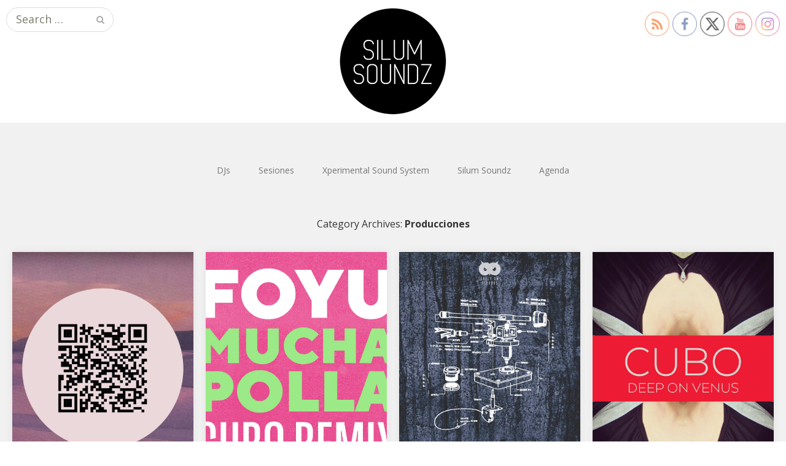

--- FILE ---
content_type: text/html; charset=UTF-8
request_url: https://www.silumsoundz.com/category/producciones/
body_size: 13784
content:
<!DOCTYPE html>
<html lang="es">
<head>
	<meta charset="UTF-8">
	<meta name="viewport" content="width=device-width, initial-scale=1">
	<link rel="profile" href="https://gmpg.org/xfn/11">
	<link rel="pingback" href="https://www.silumsoundz.com/xmlrpc.php">
	<!--[if lt IE 9]>
	<script src="https://www.silumsoundz.com/wp-content/themes/gk-portfolio/js/html5.js"></script>
	<![endif]-->
	<meta name='robots' content='index, follow, max-image-preview:large, max-snippet:-1, max-video-preview:-1' />
	<style>img:is([sizes="auto" i], [sizes^="auto," i]) { contain-intrinsic-size: 3000px 1500px }</style>
	
	<!-- This site is optimized with the Yoast SEO plugin v26.8 - https://yoast.com/product/yoast-seo-wordpress/ -->
	<title>Producciones archivos - Silum Soundz</title>
	<link rel="canonical" href="https://www.silumsoundz.com/category/producciones/" />
	<meta property="og:locale" content="es_ES" />
	<meta property="og:type" content="article" />
	<meta property="og:title" content="Producciones archivos - Silum Soundz" />
	<meta property="og:url" content="https://www.silumsoundz.com/category/producciones/" />
	<meta property="og:site_name" content="Silum Soundz" />
	<meta property="og:image" content="https://www.silumsoundz.com/silumsoundz.com/wp-content/uploads/2020/11/silum-soundz.png" />
	<meta property="og:image:width" content="450" />
	<meta property="og:image:height" content="450" />
	<meta property="og:image:type" content="image/png" />
	<meta name="twitter:card" content="summary_large_image" />
	<meta name="twitter:site" content="@silumsoundz" />
	<script type="application/ld+json" class="yoast-schema-graph">{"@context":"https://schema.org","@graph":[{"@type":"CollectionPage","@id":"https://www.silumsoundz.com/category/producciones/","url":"https://www.silumsoundz.com/category/producciones/","name":"Producciones archivos - Silum Soundz","isPartOf":{"@id":"https://www.silumsoundz.com/#website"},"primaryImageOfPage":{"@id":"https://www.silumsoundz.com/category/producciones/#primaryimage"},"image":{"@id":"https://www.silumsoundz.com/category/producciones/#primaryimage"},"thumbnailUrl":"https://www.silumsoundz.com/silumsoundz.com/wp-content/uploads/2021/12/cubo-theme-from-utopia-bandcamp.jpg","breadcrumb":{"@id":"https://www.silumsoundz.com/category/producciones/#breadcrumb"},"inLanguage":"es"},{"@type":"ImageObject","inLanguage":"es","@id":"https://www.silumsoundz.com/category/producciones/#primaryimage","url":"https://www.silumsoundz.com/silumsoundz.com/wp-content/uploads/2021/12/cubo-theme-from-utopia-bandcamp.jpg","contentUrl":"https://www.silumsoundz.com/silumsoundz.com/wp-content/uploads/2021/12/cubo-theme-from-utopia-bandcamp.jpg","width":1200,"height":1200,"caption":"Cubo - Theme From Utopia"},{"@type":"BreadcrumbList","@id":"https://www.silumsoundz.com/category/producciones/#breadcrumb","itemListElement":[{"@type":"ListItem","position":1,"name":"Portada","item":"https://www.silumsoundz.com/"},{"@type":"ListItem","position":2,"name":"Producciones"}]},{"@type":"WebSite","@id":"https://www.silumsoundz.com/#website","url":"https://www.silumsoundz.com/","name":"Silum Soundz","description":"Exploraciones sónicas","publisher":{"@id":"https://www.silumsoundz.com/#organization"},"potentialAction":[{"@type":"SearchAction","target":{"@type":"EntryPoint","urlTemplate":"https://www.silumsoundz.com/?s={search_term_string}"},"query-input":{"@type":"PropertyValueSpecification","valueRequired":true,"valueName":"search_term_string"}}],"inLanguage":"es"},{"@type":"Organization","@id":"https://www.silumsoundz.com/#organization","name":"Silum Soundz","url":"https://www.silumsoundz.com/","logo":{"@type":"ImageObject","inLanguage":"es","@id":"https://www.silumsoundz.com/#/schema/logo/image/","url":"https://www.silumsoundz.com/silumsoundz.com/wp-content/uploads/2020/11/silum-soundz.png","contentUrl":"https://www.silumsoundz.com/silumsoundz.com/wp-content/uploads/2020/11/silum-soundz.png","width":450,"height":450,"caption":"Silum Soundz"},"image":{"@id":"https://www.silumsoundz.com/#/schema/logo/image/"},"sameAs":["https://www.facebook.com/silumsoundznet/","https://x.com/silumsoundz","https://www.youtube.com/c/SilumSoundz"]}]}</script>
	<!-- / Yoast SEO plugin. -->


<link rel='dns-prefetch' href='//fonts.googleapis.com' />
<link rel="alternate" type="application/rss+xml" title="Silum Soundz &raquo; Feed" href="https://www.silumsoundz.com/feed/" />
<link rel="alternate" type="application/rss+xml" title="Silum Soundz &raquo; Feed de los comentarios" href="https://www.silumsoundz.com/comments/feed/" />
<link rel="alternate" type="application/rss+xml" title="Silum Soundz &raquo; Categoría Producciones del feed" href="https://www.silumsoundz.com/category/producciones/feed/" />
<style id='classic-theme-styles-inline-css' type='text/css'>
/*! This file is auto-generated */
.wp-block-button__link{color:#fff;background-color:#32373c;border-radius:9999px;box-shadow:none;text-decoration:none;padding:calc(.667em + 2px) calc(1.333em + 2px);font-size:1.125em}.wp-block-file__button{background:#32373c;color:#fff;text-decoration:none}
</style>
<style id='global-styles-inline-css' type='text/css'>
:root{--wp--preset--aspect-ratio--square: 1;--wp--preset--aspect-ratio--4-3: 4/3;--wp--preset--aspect-ratio--3-4: 3/4;--wp--preset--aspect-ratio--3-2: 3/2;--wp--preset--aspect-ratio--2-3: 2/3;--wp--preset--aspect-ratio--16-9: 16/9;--wp--preset--aspect-ratio--9-16: 9/16;--wp--preset--color--black: #000000;--wp--preset--color--cyan-bluish-gray: #abb8c3;--wp--preset--color--white: #ffffff;--wp--preset--color--pale-pink: #f78da7;--wp--preset--color--vivid-red: #cf2e2e;--wp--preset--color--luminous-vivid-orange: #ff6900;--wp--preset--color--luminous-vivid-amber: #fcb900;--wp--preset--color--light-green-cyan: #7bdcb5;--wp--preset--color--vivid-green-cyan: #00d084;--wp--preset--color--pale-cyan-blue: #8ed1fc;--wp--preset--color--vivid-cyan-blue: #0693e3;--wp--preset--color--vivid-purple: #9b51e0;--wp--preset--gradient--vivid-cyan-blue-to-vivid-purple: linear-gradient(135deg,rgba(6,147,227,1) 0%,rgb(155,81,224) 100%);--wp--preset--gradient--light-green-cyan-to-vivid-green-cyan: linear-gradient(135deg,rgb(122,220,180) 0%,rgb(0,208,130) 100%);--wp--preset--gradient--luminous-vivid-amber-to-luminous-vivid-orange: linear-gradient(135deg,rgba(252,185,0,1) 0%,rgba(255,105,0,1) 100%);--wp--preset--gradient--luminous-vivid-orange-to-vivid-red: linear-gradient(135deg,rgba(255,105,0,1) 0%,rgb(207,46,46) 100%);--wp--preset--gradient--very-light-gray-to-cyan-bluish-gray: linear-gradient(135deg,rgb(238,238,238) 0%,rgb(169,184,195) 100%);--wp--preset--gradient--cool-to-warm-spectrum: linear-gradient(135deg,rgb(74,234,220) 0%,rgb(151,120,209) 20%,rgb(207,42,186) 40%,rgb(238,44,130) 60%,rgb(251,105,98) 80%,rgb(254,248,76) 100%);--wp--preset--gradient--blush-light-purple: linear-gradient(135deg,rgb(255,206,236) 0%,rgb(152,150,240) 100%);--wp--preset--gradient--blush-bordeaux: linear-gradient(135deg,rgb(254,205,165) 0%,rgb(254,45,45) 50%,rgb(107,0,62) 100%);--wp--preset--gradient--luminous-dusk: linear-gradient(135deg,rgb(255,203,112) 0%,rgb(199,81,192) 50%,rgb(65,88,208) 100%);--wp--preset--gradient--pale-ocean: linear-gradient(135deg,rgb(255,245,203) 0%,rgb(182,227,212) 50%,rgb(51,167,181) 100%);--wp--preset--gradient--electric-grass: linear-gradient(135deg,rgb(202,248,128) 0%,rgb(113,206,126) 100%);--wp--preset--gradient--midnight: linear-gradient(135deg,rgb(2,3,129) 0%,rgb(40,116,252) 100%);--wp--preset--font-size--small: 13px;--wp--preset--font-size--medium: 20px;--wp--preset--font-size--large: 36px;--wp--preset--font-size--x-large: 42px;--wp--preset--spacing--20: 0.44rem;--wp--preset--spacing--30: 0.67rem;--wp--preset--spacing--40: 1rem;--wp--preset--spacing--50: 1.5rem;--wp--preset--spacing--60: 2.25rem;--wp--preset--spacing--70: 3.38rem;--wp--preset--spacing--80: 5.06rem;--wp--preset--shadow--natural: 6px 6px 9px rgba(0, 0, 0, 0.2);--wp--preset--shadow--deep: 12px 12px 50px rgba(0, 0, 0, 0.4);--wp--preset--shadow--sharp: 6px 6px 0px rgba(0, 0, 0, 0.2);--wp--preset--shadow--outlined: 6px 6px 0px -3px rgba(255, 255, 255, 1), 6px 6px rgba(0, 0, 0, 1);--wp--preset--shadow--crisp: 6px 6px 0px rgba(0, 0, 0, 1);}:where(.is-layout-flex){gap: 0.5em;}:where(.is-layout-grid){gap: 0.5em;}body .is-layout-flex{display: flex;}.is-layout-flex{flex-wrap: wrap;align-items: center;}.is-layout-flex > :is(*, div){margin: 0;}body .is-layout-grid{display: grid;}.is-layout-grid > :is(*, div){margin: 0;}:where(.wp-block-columns.is-layout-flex){gap: 2em;}:where(.wp-block-columns.is-layout-grid){gap: 2em;}:where(.wp-block-post-template.is-layout-flex){gap: 1.25em;}:where(.wp-block-post-template.is-layout-grid){gap: 1.25em;}.has-black-color{color: var(--wp--preset--color--black) !important;}.has-cyan-bluish-gray-color{color: var(--wp--preset--color--cyan-bluish-gray) !important;}.has-white-color{color: var(--wp--preset--color--white) !important;}.has-pale-pink-color{color: var(--wp--preset--color--pale-pink) !important;}.has-vivid-red-color{color: var(--wp--preset--color--vivid-red) !important;}.has-luminous-vivid-orange-color{color: var(--wp--preset--color--luminous-vivid-orange) !important;}.has-luminous-vivid-amber-color{color: var(--wp--preset--color--luminous-vivid-amber) !important;}.has-light-green-cyan-color{color: var(--wp--preset--color--light-green-cyan) !important;}.has-vivid-green-cyan-color{color: var(--wp--preset--color--vivid-green-cyan) !important;}.has-pale-cyan-blue-color{color: var(--wp--preset--color--pale-cyan-blue) !important;}.has-vivid-cyan-blue-color{color: var(--wp--preset--color--vivid-cyan-blue) !important;}.has-vivid-purple-color{color: var(--wp--preset--color--vivid-purple) !important;}.has-black-background-color{background-color: var(--wp--preset--color--black) !important;}.has-cyan-bluish-gray-background-color{background-color: var(--wp--preset--color--cyan-bluish-gray) !important;}.has-white-background-color{background-color: var(--wp--preset--color--white) !important;}.has-pale-pink-background-color{background-color: var(--wp--preset--color--pale-pink) !important;}.has-vivid-red-background-color{background-color: var(--wp--preset--color--vivid-red) !important;}.has-luminous-vivid-orange-background-color{background-color: var(--wp--preset--color--luminous-vivid-orange) !important;}.has-luminous-vivid-amber-background-color{background-color: var(--wp--preset--color--luminous-vivid-amber) !important;}.has-light-green-cyan-background-color{background-color: var(--wp--preset--color--light-green-cyan) !important;}.has-vivid-green-cyan-background-color{background-color: var(--wp--preset--color--vivid-green-cyan) !important;}.has-pale-cyan-blue-background-color{background-color: var(--wp--preset--color--pale-cyan-blue) !important;}.has-vivid-cyan-blue-background-color{background-color: var(--wp--preset--color--vivid-cyan-blue) !important;}.has-vivid-purple-background-color{background-color: var(--wp--preset--color--vivid-purple) !important;}.has-black-border-color{border-color: var(--wp--preset--color--black) !important;}.has-cyan-bluish-gray-border-color{border-color: var(--wp--preset--color--cyan-bluish-gray) !important;}.has-white-border-color{border-color: var(--wp--preset--color--white) !important;}.has-pale-pink-border-color{border-color: var(--wp--preset--color--pale-pink) !important;}.has-vivid-red-border-color{border-color: var(--wp--preset--color--vivid-red) !important;}.has-luminous-vivid-orange-border-color{border-color: var(--wp--preset--color--luminous-vivid-orange) !important;}.has-luminous-vivid-amber-border-color{border-color: var(--wp--preset--color--luminous-vivid-amber) !important;}.has-light-green-cyan-border-color{border-color: var(--wp--preset--color--light-green-cyan) !important;}.has-vivid-green-cyan-border-color{border-color: var(--wp--preset--color--vivid-green-cyan) !important;}.has-pale-cyan-blue-border-color{border-color: var(--wp--preset--color--pale-cyan-blue) !important;}.has-vivid-cyan-blue-border-color{border-color: var(--wp--preset--color--vivid-cyan-blue) !important;}.has-vivid-purple-border-color{border-color: var(--wp--preset--color--vivid-purple) !important;}.has-vivid-cyan-blue-to-vivid-purple-gradient-background{background: var(--wp--preset--gradient--vivid-cyan-blue-to-vivid-purple) !important;}.has-light-green-cyan-to-vivid-green-cyan-gradient-background{background: var(--wp--preset--gradient--light-green-cyan-to-vivid-green-cyan) !important;}.has-luminous-vivid-amber-to-luminous-vivid-orange-gradient-background{background: var(--wp--preset--gradient--luminous-vivid-amber-to-luminous-vivid-orange) !important;}.has-luminous-vivid-orange-to-vivid-red-gradient-background{background: var(--wp--preset--gradient--luminous-vivid-orange-to-vivid-red) !important;}.has-very-light-gray-to-cyan-bluish-gray-gradient-background{background: var(--wp--preset--gradient--very-light-gray-to-cyan-bluish-gray) !important;}.has-cool-to-warm-spectrum-gradient-background{background: var(--wp--preset--gradient--cool-to-warm-spectrum) !important;}.has-blush-light-purple-gradient-background{background: var(--wp--preset--gradient--blush-light-purple) !important;}.has-blush-bordeaux-gradient-background{background: var(--wp--preset--gradient--blush-bordeaux) !important;}.has-luminous-dusk-gradient-background{background: var(--wp--preset--gradient--luminous-dusk) !important;}.has-pale-ocean-gradient-background{background: var(--wp--preset--gradient--pale-ocean) !important;}.has-electric-grass-gradient-background{background: var(--wp--preset--gradient--electric-grass) !important;}.has-midnight-gradient-background{background: var(--wp--preset--gradient--midnight) !important;}.has-small-font-size{font-size: var(--wp--preset--font-size--small) !important;}.has-medium-font-size{font-size: var(--wp--preset--font-size--medium) !important;}.has-large-font-size{font-size: var(--wp--preset--font-size--large) !important;}.has-x-large-font-size{font-size: var(--wp--preset--font-size--x-large) !important;}
:where(.wp-block-post-template.is-layout-flex){gap: 1.25em;}:where(.wp-block-post-template.is-layout-grid){gap: 1.25em;}
:where(.wp-block-columns.is-layout-flex){gap: 2em;}:where(.wp-block-columns.is-layout-grid){gap: 2em;}
:root :where(.wp-block-pullquote){font-size: 1.5em;line-height: 1.6;}
</style>
<link rel='stylesheet' id='wpo_min-header-0-css' href='https://www.silumsoundz.com/wp-content/cache/wpo-minify/1769158100/assets/wpo-minify-header-40b864d8.min.css' type='text/css' media='all' />
<!--[if lt IE 9]>
<link rel='stylesheet' id='portfolio-ie8-css' href='https://www.silumsoundz.com/wp-content/themes/gk-portfolio/css/ie8.css' type='text/css' media='all' />
<![endif]-->
<!--[if IE 9]>
<link rel='stylesheet' id='portfolio-ie9-css' href='https://www.silumsoundz.com/wp-content/themes/gk-portfolio/css/ie9.css' type='text/css' media='all' />
<![endif]-->
<script type="text/javascript" src="https://www.silumsoundz.com/wp-content/cache/wpo-minify/1769158100/assets/wpo-minify-header-f63a10e6.min.js" id="wpo_min-header-0-js"></script>
<script type="text/javascript" src="https://www.silumsoundz.com/wp-content/cache/wpo-minify/1769158100/assets/wpo-minify-header-74aa07e1.min.js" id="wpo_min-header-1-js"></script>
<link rel="https://api.w.org/" href="https://www.silumsoundz.com/wp-json/" /><link rel="alternate" title="JSON" type="application/json" href="https://www.silumsoundz.com/wp-json/wp/v2/categories/65" />	<script>
		window.addEventListener("sfsi_plus_functions_loaded", function() {
			var body = document.getElementsByTagName('body')[0];
			// console.log(body);
			body.classList.add("sfsi_plus_3.53");
		})
		// window.addEventListener('sfsi_plus_functions_loaded',function(e) {
		// 	jQuery("body").addClass("sfsi_plus_3.53")
		// });
		jQuery(document).ready(function(e) {
			jQuery("body").addClass("sfsi_plus_3.53")
		});

		function sfsi_plus_processfurther(ref) {
			var feed_id = '[base64]';
			var feedtype = 8;
			var email = jQuery(ref).find('input[name="email"]').val();
			var filter = /^(([^<>()[\]\\.,;:\s@\"]+(\.[^<>()[\]\\.,;:\s@\"]+)*)|(\".+\"))@((\[[0-9]{1,3}\.[0-9]{1,3}\.[0-9]{1,3}\.[0-9]{1,3}\])|(([a-zA-Z\-0-9]+\.)+[a-zA-Z]{2,}))$/;
			if ((email != "Enter your email") && (filter.test(email))) {
				if (feedtype == "8") {
					var url = "https://api.follow.it/subscription-form/" + feed_id + "/" + feedtype;
					window.open(url, "popupwindow", "scrollbars=yes,width=1080,height=760");
					return true;
				}
			} else {
				alert("Please enter email address");
				jQuery(ref).find('input[name="email"]').focus();
				return false;
			}
		}
	</script>
	<style>
		.sfsi_plus_subscribe_Popinner {
			width: 100% !important;
			height: auto !important;
			border: 1px solid #b5b5b5 !important;
			padding: 18px 0px !important;
			background-color: #ffffff !important;
		}

		.sfsi_plus_subscribe_Popinner form {
			margin: 0 20px !important;
		}

		.sfsi_plus_subscribe_Popinner h5 {
			font-family: Helvetica,Arial,sans-serif !important;

			font-weight: bold !important;
			color: #000000 !important;
			font-size: 16px !important;
			text-align: center !important;
			margin: 0 0 10px !important;
			padding: 0 !important;
		}

		.sfsi_plus_subscription_form_field {
			margin: 5px 0 !important;
			width: 100% !important;
			display: inline-flex;
			display: -webkit-inline-flex;
		}

		.sfsi_plus_subscription_form_field input {
			width: 100% !important;
			padding: 10px 0px !important;
		}

		.sfsi_plus_subscribe_Popinner input[type=email] {
			font-family: Helvetica,Arial,sans-serif !important;

			font-style: normal !important;
			color:  !important;
			font-size: 14px !important;
			text-align: center !important;
		}

		.sfsi_plus_subscribe_Popinner input[type=email]::-webkit-input-placeholder {
			font-family: Helvetica,Arial,sans-serif !important;

			font-style: normal !important;
			color:  !important;
			font-size: 14px !important;
			text-align: center !important;
		}

		.sfsi_plus_subscribe_Popinner input[type=email]:-moz-placeholder {
			/* Firefox 18- */
			font-family: Helvetica,Arial,sans-serif !important;

			font-style: normal !important;
			color:  !important;
			font-size: 14px !important;
			text-align: center !important;
		}

		.sfsi_plus_subscribe_Popinner input[type=email]::-moz-placeholder {
			/* Firefox 19+ */
			font-family: Helvetica,Arial,sans-serif !important;

			font-style: normal !important;
			color:  !important;
			font-size: 14px !important;
			text-align: center !important;
		}

		.sfsi_plus_subscribe_Popinner input[type=email]:-ms-input-placeholder {
			font-family: Helvetica,Arial,sans-serif !important;

			font-style: normal !important;
			color:  !important;
			font-size: 14px !important;
			text-align: center !important;
		}

		.sfsi_plus_subscribe_Popinner input[type=submit] {
			font-family: Helvetica,Arial,sans-serif !important;

			font-weight: bold !important;
			color: #000000 !important;
			font-size: 16px !important;
			text-align: center !important;
			background-color: #dedede !important;
		}
	</style>
	<meta name="follow.[base64]" content="JrYtcdm2VVaaSLwCRY11"/>   
    <style type="text/css">
    	body { font-family: , sans-serif; }
        .site-title { font-family: , sans-serif; }
    	
    	.site-main #page {
    		max-width: 1260px;
    	}
    
    	#primary,
    	#comments,
    	.author-info,
    	.attachment #primary,
    	.site-content.archive #gk-search,
    	.search-no-results .page-content {
    		width: 700px;
    	}
    
    	    
        a,
        a.inverse:active,
        a.inverse:focus,
        a.inverse:hover,
        button,
        input[type="submit"],
        input[type="button"],
        input[type="reset"],
        .entry-summary .readon,
        .comment-author .fn,
        .comment-author .url,
        .comment-reply-link,
        .comment-reply-login,
        #content .tags-links a:active,
        #content .tags-links a:focus,
        #content .tags-links a:hover,
        .nav-menu li a:active,
        .nav-menu li a:focus,
        .nav-menu li a:hover,
        ul.nav-menu ul a:hover,
        .nav-menu ul ul a:hover,
        .gk-social-buttons a:hover:before,
        .format-gallery .entry-content .page-links a:hover,
        .format-audio .entry-content .page-links a:hover,
        .format-status .entry-content .page-links a:hover,
        .format-video .entry-content .page-links a:hover,
        .format-chat .entry-content .page-links a:hover,
        .format-quote .entry-content .page-links a:hover,
        .page-links a:hover,
        .paging-navigation a:active,
        .paging-navigation a:focus,
        .paging-navigation a:hover,
        .comment-meta a:hover,
        .social-menu li:hover:before,
        .social-menu-topbar li:hover:before,
        .entry-title a:hover {
        	color: #5cc1a9;
        }
        button,
        input[type="submit"],
        input[type="button"],
        input[type="reset"],
        .entry-summary .readon {
        	border: 1px solid #5cc1a9;
        }
        body .nav-menu .current_page_item > a,
        body .nav-menu .current_page_ancestor > a,
        body .nav-menu .current-menu-item > a,
        body .nav-menu .current-menu-ancestor > a {
        	border-color: #5cc1a9;
        	color: #5cc1a9!important;
        }
        .format-status .entry-content .page-links a,
        .format-gallery .entry-content .page-links a,
        .format-chat .entry-content .page-links a,
        .format-quote .entry-content .page-links a,
        .page-links a {
        	background:  #5cc1a9;
        	border-color: #5cc1a9;
        }
        .hentry .mejs-controls .mejs-time-rail .mejs-time-current,
        .comment-post-author,
        .sticky .post-preview:after,
        .entry-header.sticky:after,
        .article-helper.sticky:after,
        #prev-post > a:hover,
        #next-post > a:hover {
        	background: #5cc1a9;
        }
        .comments-title > span,
        .comment-reply-title > span {
        	border-bottom-color: #5cc1a9;
        }
        
                .site-header,
        .home-link > img {
        	height: auto;
        	max-height: none;
        }
                
        .article-helper {
	        height: 380px; 
        }
        
        .site-content.archive article {
        	height: 416px;
        }
        
        .post-preview {
        	padding: 56px 36px 36px 36px;
        }
        
        @media (max-width: 1140px) {
        	.site-content.archive article {
        		height: 336px;
        	}
        	
        	.article-helper {
        		height: 320px;
        	}
        	
        	.post-preview {
        		padding: 20px 16px 36px 16px;
        	}
        }
    </style>
        <style type="text/css">
        .site-content.archive article { width: 25%; }
    </style> 
    	<style type="text/css">
	body.custom-background #main { background-color: #f1f1f1; }
	</style>
	<link rel="icon" href="https://www.silumsoundz.com/silumsoundz.com/wp-content/uploads/2019/08/cropped-favicon-32x32.png" sizes="32x32" />
<link rel="icon" href="https://www.silumsoundz.com/silumsoundz.com/wp-content/uploads/2019/08/cropped-favicon-192x192.png" sizes="192x192" />
<link rel="apple-touch-icon" href="https://www.silumsoundz.com/silumsoundz.com/wp-content/uploads/2019/08/cropped-favicon-180x180.png" />
<meta name="msapplication-TileImage" content="https://www.silumsoundz.com/silumsoundz.com/wp-content/uploads/2019/08/cropped-favicon-270x270.png" />
		<style type="text/css" id="wp-custom-css">
			.myButton {
	background-color:#5cc1aa;
	display:inline-block;
	cursor:pointer;
	color:#ffffff;
	font-family:Arial;
	font-size:17px;
	padding:9px 27px;
	text-decoration:none;
}
.myButton:hover {
	background-color:#6c7c7c;
	color:#ffffff;
}
.myButton:active {
	position:relative;
	top:1px;
}
		</style>
		</head>
<body data-rsssl=1 class="archive category category-producciones category-65 wp-theme-gk-portfolio sfsi_plus_actvite_theme_thin">
	<!--[if lte IE 8]>
	<div id="ie-toolbar"><div>You're using an unsupported version of Internet Explorer. Please <a href="http://windows.microsoft.com/en-us/internet-explorer/products/ie/home">upgrade your browser</a> for the best user experience on our site. Thank you.</div></div>
	<![endif]-->
		<header id="masthead" class="site-header" role="banner">
			<a class="home-link" href="https://www.silumsoundz.com/" title="Silum Soundz" rel="home">
									<img src="https://www.silumsoundz.com/silumsoundz.com/wp-content/uploads/2019/08/logosilum.png" alt="Silum Soundz" />
							</a>
			
						<form role="search" method="get" class="search-topbar" action="https://www.silumsoundz.com/">
				<label>
					<span class="screen-reader-text">Search for:</span>
					<input type="search" class="search-topbar-field" placeholder="Search …" value="" name="s" title="Search for:" />
				</label>
			</form>
						
						<div class="menu-contacto-container"><ul id="menu-contacto" class="social-menu-topbar"><li id="menu-item-1370" class="menu-item menu-item-type-post_type menu-item-object-page menu-item-1370"><a href="https://www.silumsoundz.com/about/">Silum Soundz</a></li>
<li id="menu-item-2291" class="menu-item menu-item-type-taxonomy menu-item-object-category menu-item-2291"><a href="https://www.silumsoundz.com/category/blog/">Blog</a></li>
<li id="menu-item-2293" class="menu-item menu-item-type-taxonomy menu-item-object-category menu-item-2293"><a href="https://www.silumsoundz.com/category/djs/">DJs</a></li>
</ul></div>					</header><!-- #masthead -->
				
		<div id="main" class="site-main">
			<div id="page" class="hfeed site">
		
				<nav id="site-navigation" class="main-navigation" role="navigation">
					<div class="menu-header-container"><ul id="menu-header" class="nav-menu"><li id="menu-item-2762" class="menu-item menu-item-type-taxonomy menu-item-object-category menu-item-has-children menu-item-2762"><a href="https://www.silumsoundz.com/category/djs/">DJs</a>
<ul class="sub-menu">
	<li id="menu-item-2763" class="menu-item menu-item-type-taxonomy menu-item-object-category menu-item-2763"><a href="https://www.silumsoundz.com/category/djs/a-guy-called-judas/">A Guy Called Judas</a></li>
	<li id="menu-item-2764" class="menu-item menu-item-type-taxonomy menu-item-object-category menu-item-2764"><a href="https://www.silumsoundz.com/category/djs/aitor-gonzalez/">Aitor González</a></li>
	<li id="menu-item-2765" class="menu-item menu-item-type-taxonomy menu-item-object-category menu-item-2765"><a href="https://www.silumsoundz.com/category/djs/alvaro-tapioca/">Alvaro Tapioca</a></li>
	<li id="menu-item-2766" class="menu-item menu-item-type-taxonomy menu-item-object-category menu-item-2766"><a href="https://www.silumsoundz.com/category/djs/asier-li/">Asier LI</a></li>
	<li id="menu-item-2767" class="menu-item menu-item-type-taxonomy menu-item-object-category menu-item-2767"><a href="https://www.silumsoundz.com/category/djs/digidamoog/">Digidamoog</a></li>
	<li id="menu-item-2768" class="menu-item menu-item-type-taxonomy menu-item-object-category menu-item-2768"><a href="https://www.silumsoundz.com/category/djs/dj-amsia/">DJ Amsia</a></li>
	<li id="menu-item-2769" class="menu-item menu-item-type-taxonomy menu-item-object-category menu-item-2769"><a href="https://www.silumsoundz.com/category/djs/dj-braun/">DJ Braun</a></li>
	<li id="menu-item-2770" class="menu-item menu-item-type-taxonomy menu-item-object-category menu-item-2770"><a href="https://www.silumsoundz.com/category/djs/dj-budin/">DJ Budin</a></li>
	<li id="menu-item-2771" class="menu-item menu-item-type-taxonomy menu-item-object-category menu-item-2771"><a href="https://www.silumsoundz.com/category/djs/dj-canyn/">DJ Canyn</a></li>
	<li id="menu-item-2772" class="menu-item menu-item-type-taxonomy menu-item-object-category menu-item-2772"><a href="https://www.silumsoundz.com/category/djs/dj-cubo-djs/">DJ Cubo</a></li>
	<li id="menu-item-2773" class="menu-item menu-item-type-taxonomy menu-item-object-category menu-item-2773"><a href="https://www.silumsoundz.com/category/djs/dj-peru/">DJ Peru</a></li>
	<li id="menu-item-2774" class="menu-item menu-item-type-taxonomy menu-item-object-category menu-item-2774"><a href="https://www.silumsoundz.com/category/djs/dj-seks/">DJ Seks</a></li>
	<li id="menu-item-2775" class="menu-item menu-item-type-taxonomy menu-item-object-category menu-item-2775"><a href="https://www.silumsoundz.com/category/djs/flip/">Flip</a></li>
	<li id="menu-item-2776" class="menu-item menu-item-type-taxonomy menu-item-object-category menu-item-2776"><a href="https://www.silumsoundz.com/category/djs/glutton/">Glutton</a></li>
	<li id="menu-item-2777" class="menu-item menu-item-type-taxonomy menu-item-object-category menu-item-2777"><a href="https://www.silumsoundz.com/category/djs/ion-sagasti/">Ion Sagasti</a></li>
	<li id="menu-item-2778" class="menu-item menu-item-type-taxonomy menu-item-object-category menu-item-2778"><a href="https://www.silumsoundz.com/category/djs/ishmael-sustraivibez/">Ishmael Sustraivibez</a></li>
	<li id="menu-item-2779" class="menu-item menu-item-type-taxonomy menu-item-object-category menu-item-2779"><a href="https://www.silumsoundz.com/category/djs/jadd/">Jadd</a></li>
	<li id="menu-item-2780" class="menu-item menu-item-type-taxonomy menu-item-object-category menu-item-2780"><a href="https://www.silumsoundz.com/category/djs/javi-p3z/">Javi P3z</a></li>
	<li id="menu-item-2781" class="menu-item menu-item-type-taxonomy menu-item-object-category menu-item-2781"><a href="https://www.silumsoundz.com/category/djs/kaligula/">Kaligula</a></li>
	<li id="menu-item-2782" class="menu-item menu-item-type-taxonomy menu-item-object-category menu-item-2782"><a href="https://www.silumsoundz.com/category/djs/la-chinoise/">La Chinoise</a></li>
	<li id="menu-item-2783" class="menu-item menu-item-type-taxonomy menu-item-object-category menu-item-2783"><a href="https://www.silumsoundz.com/category/djs/lubacov/">Lubacov</a></li>
</ul>
</li>
<li id="menu-item-2791" class="menu-item menu-item-type-taxonomy menu-item-object-category menu-item-has-children menu-item-2791"><a href="https://www.silumsoundz.com/category/sesiones/">Sesiones</a>
<ul class="sub-menu">
	<li id="menu-item-2792" class="menu-item menu-item-type-taxonomy menu-item-object-category menu-item-2792"><a href="https://www.silumsoundz.com/category/sesiones/pop-sesiones/">Pop</a></li>
	<li id="menu-item-2784" class="menu-item menu-item-type-taxonomy menu-item-object-category menu-item-2784"><a href="https://www.silumsoundz.com/category/sesiones/electronica/">electronica</a></li>
	<li id="menu-item-2785" class="menu-item menu-item-type-taxonomy menu-item-object-category menu-item-2785"><a href="https://www.silumsoundz.com/category/sesiones/experimental-sesiones/">Experimental</a></li>
	<li id="menu-item-2786" class="menu-item menu-item-type-taxonomy menu-item-object-category menu-item-2786"><a href="https://www.silumsoundz.com/category/sesiones/freestyle/">Freestyle</a></li>
	<li id="menu-item-2787" class="menu-item menu-item-type-taxonomy menu-item-object-category menu-item-2787"><a href="https://www.silumsoundz.com/category/sesiones/funk/">Funk</a></li>
	<li id="menu-item-2788" class="menu-item menu-item-type-taxonomy menu-item-object-category menu-item-2788"><a href="https://www.silumsoundz.com/category/sesiones/hip-hop-sesiones/">Hip Hop</a></li>
	<li id="menu-item-2789" class="menu-item menu-item-type-taxonomy menu-item-object-category menu-item-2789"><a href="https://www.silumsoundz.com/category/sesiones/house/">House</a></li>
	<li id="menu-item-2793" class="menu-item menu-item-type-taxonomy menu-item-object-category menu-item-2793"><a href="https://www.silumsoundz.com/category/sesiones/reggae-sesiones/">Reggae</a></li>
	<li id="menu-item-2794" class="menu-item menu-item-type-taxonomy menu-item-object-category menu-item-2794"><a href="https://www.silumsoundz.com/category/sesiones/soul-sesiones/">Soul</a></li>
	<li id="menu-item-2790" class="menu-item menu-item-type-taxonomy menu-item-object-category menu-item-2790"><a href="https://www.silumsoundz.com/category/sesiones/jazz-sesiones/">Jazz</a></li>
</ul>
</li>
<li id="menu-item-2795" class="menu-item menu-item-type-taxonomy menu-item-object-category menu-item-2795"><a href="https://www.silumsoundz.com/category/xperimental-sound-system/">Xperimental Sound System</a></li>
<li id="menu-item-2796" class="menu-item menu-item-type-post_type menu-item-object-page menu-item-2796"><a href="https://www.silumsoundz.com/about/">Silum Soundz</a></li>
<li id="menu-item-3771" class="menu-item menu-item-type-post_type menu-item-object-page menu-item-3771"><a href="https://www.silumsoundz.com/agenda/">Agenda</a></li>
</ul></div>				</nav><!-- #site-navigation -->
	<div id="primary" class="content-area">
		<div id="content" class="site-content archive" role="main">

					<header class="archive-header">
				<h1 class="archive-title">Category Archives: <strong>Producciones</strong></h1>

							</header><!-- .archive-header -->

							
<article id="post-4779" class="post-4779 post type-post status-publish format-standard has-post-thumbnail hentry category-dj-cubo-djs category-djs category-producciones tag-beats tag-dj-cubo tag-downtempo tag-zas-kultur" data-cols="4">
	<div class="article-helper notloaded">
								<div class="post-preview transition animation animation-opacity" data-url="https://www.silumsoundz.com/cubo-theme-from-utopia/">
				<header class="entry-header full-width-image" data-url="https://www.silumsoundz.com/cubo-theme-from-utopia/">
						
			<img width="1200" height="1200" src="https://www.silumsoundz.com/silumsoundz.com/wp-content/uploads/2021/12/cubo-theme-from-utopia-bandcamp.jpg" class="attachment-gk-portfolio-size size-gk-portfolio-size wp-post-image" alt="Cubo - Theme From Utopia" decoding="async" fetchpriority="high" srcset="https://www.silumsoundz.com/silumsoundz.com/wp-content/uploads/2021/12/cubo-theme-from-utopia-bandcamp.jpg 1200w, https://www.silumsoundz.com/silumsoundz.com/wp-content/uploads/2021/12/cubo-theme-from-utopia-bandcamp-744x744.jpg 744w, https://www.silumsoundz.com/silumsoundz.com/wp-content/uploads/2021/12/cubo-theme-from-utopia-bandcamp-420x420.jpg 420w, https://www.silumsoundz.com/silumsoundz.com/wp-content/uploads/2021/12/cubo-theme-from-utopia-bandcamp-768x768.jpg 768w, https://www.silumsoundz.com/silumsoundz.com/wp-content/uploads/2021/12/cubo-theme-from-utopia-bandcamp-150x150.jpg 150w" sizes="(max-width: 1200px) 100vw, 1200px" />			
		<h2 class="entry-title">
				<a href="https://www.silumsoundz.com/cubo-theme-from-utopia/" rel="bookmark">
					Cubo &#8211; Theme From Utopia				</a>
			</h2>
	</header><!-- .entry-header -->
			
				<div class="entry-summary">
					<a href="https://www.silumsoundz.com/cubo-theme-from-utopia/" rel="bookmark"><p>Cubo &#8211; Theme From Utopia by Cubo «La utopía es el principio de todo progreso y&hellip;</p>
</a>
				</div><!-- .entry-summary -->
			</div>
					<ul class="tags-links"><li><a href="https://www.silumsoundz.com/tag/beats/" rel="tag">beats</a>, </li><li><a href="https://www.silumsoundz.com/tag/dj-cubo/" rel="tag">dj cubo</a>, </li><li><a href="https://www.silumsoundz.com/tag/downtempo/" rel="tag">downtempo</a>, </li><li><a href="https://www.silumsoundz.com/tag/zas-kultur/" rel="tag">zas kultur</a></li></ul>			</div>
</article><!-- #post -->
							
<article id="post-4261" class="post-4261 post type-post status-publish format-standard has-post-thumbnail hentry category-dj-cubo-djs category-djs category-producciones tag-dj-cubo tag-foyu tag-hip-hop tag-remixes" data-cols="4">
	<div class="article-helper notloaded">
								<div class="post-preview transition animation animation-opacity" data-url="https://www.silumsoundz.com/foyu-mucha-polla-cubo-remix/">
				<header class="entry-header full-width-image" data-url="https://www.silumsoundz.com/foyu-mucha-polla-cubo-remix/">
						
			<img width="1500" height="1500" src="https://www.silumsoundz.com/silumsoundz.com/wp-content/uploads/2021/01/cubo_foyu_muchapolla.jpg" class="attachment-gk-portfolio-size size-gk-portfolio-size wp-post-image" alt="" decoding="async" srcset="https://www.silumsoundz.com/silumsoundz.com/wp-content/uploads/2021/01/cubo_foyu_muchapolla.jpg 1500w, https://www.silumsoundz.com/silumsoundz.com/wp-content/uploads/2021/01/cubo_foyu_muchapolla-744x744.jpg 744w, https://www.silumsoundz.com/silumsoundz.com/wp-content/uploads/2021/01/cubo_foyu_muchapolla-1200x1200.jpg 1200w, https://www.silumsoundz.com/silumsoundz.com/wp-content/uploads/2021/01/cubo_foyu_muchapolla-420x420.jpg 420w, https://www.silumsoundz.com/silumsoundz.com/wp-content/uploads/2021/01/cubo_foyu_muchapolla-768x768.jpg 768w" sizes="(max-width: 1500px) 100vw, 1500px" />			
		<h2 class="entry-title">
				<a href="https://www.silumsoundz.com/foyu-mucha-polla-cubo-remix/" rel="bookmark">
					FOYU &#8211; Mucha Polla (Cubo Remix)				</a>
			</h2>
	</header><!-- .entry-header -->
			
				<div class="entry-summary">
					<a href="https://www.silumsoundz.com/foyu-mucha-polla-cubo-remix/" rel="bookmark"><p>FOYU &#8211; Mucha Polla (Cubo Remix) by Cubo FOYU fue un proyecto de post-música de Leticia&hellip;</p>
</a>
				</div><!-- .entry-summary -->
			</div>
					<ul class="tags-links"><li><a href="https://www.silumsoundz.com/tag/dj-cubo/" rel="tag">dj cubo</a>, </li><li><a href="https://www.silumsoundz.com/tag/foyu/" rel="tag">foyu</a>, </li><li><a href="https://www.silumsoundz.com/tag/hip-hop/" rel="tag">hip hop</a>, </li><li><a href="https://www.silumsoundz.com/tag/remixes/" rel="tag">remixes</a></li></ul>			</div>
</article><!-- #post -->
							
<article id="post-3306" class="post-3306 post type-post status-publish format-standard has-post-thumbnail hentry category-dj-cubo-djs category-djs category-producciones tag-deep-house tag-dj-cubo tag-house tag-lonely-owl-records tag-tech-house" data-cols="4">
	<div class="article-helper notloaded">
								<div class="post-preview transition animation animation-opacity" data-url="https://www.silumsoundz.com/cubo-pajaros-de-fuego-ep/">
				<header class="entry-header full-width-image" data-url="https://www.silumsoundz.com/cubo-pajaros-de-fuego-ep/">
						
			<img width="960" height="960" src="https://www.silumsoundz.com/silumsoundz.com/wp-content/uploads/2017/09/cubo_pajarosdefuego.jpg" class="attachment-gk-portfolio-size size-gk-portfolio-size wp-post-image" alt="" decoding="async" srcset="https://www.silumsoundz.com/silumsoundz.com/wp-content/uploads/2017/09/cubo_pajarosdefuego.jpg 960w, https://www.silumsoundz.com/silumsoundz.com/wp-content/uploads/2017/09/cubo_pajarosdefuego-420x420.jpg 420w, https://www.silumsoundz.com/silumsoundz.com/wp-content/uploads/2017/09/cubo_pajarosdefuego-744x744.jpg 744w, https://www.silumsoundz.com/silumsoundz.com/wp-content/uploads/2017/09/cubo_pajarosdefuego-768x768.jpg 768w" sizes="(max-width: 960px) 100vw, 960px" />			
		<h2 class="entry-title">
				<a href="https://www.silumsoundz.com/cubo-pajaros-de-fuego-ep/" rel="bookmark">
					Cubo: Pájaros de Fuego EP				</a>
			</h2>
	</header><!-- .entry-header -->
			
				<div class="entry-summary">
					<a href="https://www.silumsoundz.com/cubo-pajaros-de-fuego-ep/" rel="bookmark"><p>Ya esta la previa y la preventa del próximo Ep de Cubo en Beatport! Podéis comprarlo ya y&hellip;</p>
</a>
				</div><!-- .entry-summary -->
			</div>
					<ul class="tags-links"><li><a href="https://www.silumsoundz.com/tag/deep-house/" rel="tag">deep house</a>, </li><li><a href="https://www.silumsoundz.com/tag/dj-cubo/" rel="tag">dj cubo</a>, </li><li><a href="https://www.silumsoundz.com/tag/house/" rel="tag">House</a>, </li><li><a href="https://www.silumsoundz.com/tag/lonely-owl-records/" rel="tag">Lonely Owl Records</a>, </li><li><a href="https://www.silumsoundz.com/tag/tech-house/" rel="tag">tech-house</a></li></ul>			</div>
</article><!-- #post -->
							
<article id="post-2689" class="post-2689 post type-post status-publish format-standard has-post-thumbnail hentry category-dj-cubo-djs category-house category-producciones tag-dj-cubo tag-house tag-lonely-owl-records tag-tech-house" data-cols="4">
	<div class="article-helper notloaded">
								<div class="post-preview transition animation animation-opacity" data-url="https://www.silumsoundz.com/cubo-deep-on-venus/">
				<header class="entry-header full-width-image" data-url="https://www.silumsoundz.com/cubo-deep-on-venus/">
						
			<img width="2363" height="2363" src="https://www.silumsoundz.com/silumsoundz.com/wp-content/uploads/2014/11/cubo_deeponvenus.jpg" class="attachment-gk-portfolio-size size-gk-portfolio-size wp-post-image" alt="cubo, deep on venus, silum soundz, lonely owl records" decoding="async" loading="lazy" srcset="https://www.silumsoundz.com/silumsoundz.com/wp-content/uploads/2014/11/cubo_deeponvenus.jpg 2363w, https://www.silumsoundz.com/silumsoundz.com/wp-content/uploads/2014/11/cubo_deeponvenus-100x100.jpg 100w, https://www.silumsoundz.com/silumsoundz.com/wp-content/uploads/2014/11/cubo_deeponvenus-200x200.jpg 200w, https://www.silumsoundz.com/silumsoundz.com/wp-content/uploads/2014/11/cubo_deeponvenus-600x600.jpg 600w, https://www.silumsoundz.com/silumsoundz.com/wp-content/uploads/2014/11/cubo_deeponvenus-310x310.jpg 310w, https://www.silumsoundz.com/silumsoundz.com/wp-content/uploads/2014/11/cubo_deeponvenus-770x770.jpg 770w" sizes="auto, (max-width: 2363px) 100vw, 2363px" />			
		<h2 class="entry-title">
				<a href="https://www.silumsoundz.com/cubo-deep-on-venus/" rel="bookmark">
					Cubo: Deep On Venus				</a>
			</h2>
	</header><!-- .entry-header -->
			
				<div class="entry-summary">
					<a href="https://www.silumsoundz.com/cubo-deep-on-venus/" rel="bookmark"><p>Ya está a la venta en los principales portales de música el primer EP de Cubo&hellip;</p>
</a>
				</div><!-- .entry-summary -->
			</div>
					<ul class="tags-links"><li><a href="https://www.silumsoundz.com/tag/dj-cubo/" rel="tag">dj cubo</a>, </li><li><a href="https://www.silumsoundz.com/tag/house/" rel="tag">House</a>, </li><li><a href="https://www.silumsoundz.com/tag/lonely-owl-records/" rel="tag">Lonely Owl Records</a>, </li><li><a href="https://www.silumsoundz.com/tag/tech-house/" rel="tag">tech-house</a></li></ul>			</div>
</article><!-- #post -->
							
<article id="post-2686" class="post-2686 post type-post status-publish format-standard has-post-thumbnail hentry category-digidamoog category-freestyle category-producciones tag-digidamoog tag-downtempo tag-freestyle tag-funk tag-latin" data-cols="4">
	<div class="article-helper notloaded">
								<div class="post-preview transition animation animation-opacity" data-url="https://www.silumsoundz.com/digidamoog-the-trip-feat-paudebanyoles-mr-albert-gat-o-cortes/">
				<header class="entry-header full-width-image" data-url="https://www.silumsoundz.com/digidamoog-the-trip-feat-paudebanyoles-mr-albert-gat-o-cortes/">
						
			<img width="678" height="674" src="https://www.silumsoundz.com/silumsoundz.com/wp-content/uploads/2014/11/digidamoogthetrip.jpg" class="attachment-gk-portfolio-size size-gk-portfolio-size wp-post-image" alt="digidamoog, the trip" decoding="async" loading="lazy" srcset="https://www.silumsoundz.com/silumsoundz.com/wp-content/uploads/2014/11/digidamoogthetrip.jpg 678w, https://www.silumsoundz.com/silumsoundz.com/wp-content/uploads/2014/11/digidamoogthetrip-100x100.jpg 100w, https://www.silumsoundz.com/silumsoundz.com/wp-content/uploads/2014/11/digidamoogthetrip-200x198.jpg 200w, https://www.silumsoundz.com/silumsoundz.com/wp-content/uploads/2014/11/digidamoogthetrip-600x596.jpg 600w, https://www.silumsoundz.com/silumsoundz.com/wp-content/uploads/2014/11/digidamoogthetrip-310x308.jpg 310w" sizes="auto, (max-width: 678px) 100vw, 678px" />			
		<h2 class="entry-title">
				<a href="https://www.silumsoundz.com/digidamoog-the-trip-feat-paudebanyoles-mr-albert-gat-o-cortes/" rel="bookmark">
					Digidamoog: The Trip feat Paudebanyoles, Mr Albert &#038; Gat-o Cortes				</a>
			</h2>
	</header><!-- .entry-header -->
			
				<div class="entry-summary">
					<a href="https://www.silumsoundz.com/digidamoog-the-trip-feat-paudebanyoles-mr-albert-gat-o-cortes/" rel="bookmark"><p>Tracklist: 1.intro + tribute to the wild side 2.the bee tree association feat paudebanyoles 3.you´re ready&hellip;</p>
</a>
				</div><!-- .entry-summary -->
			</div>
					<ul class="tags-links"><li><a href="https://www.silumsoundz.com/tag/digidamoog/" rel="tag">Digidamoog</a>, </li><li><a href="https://www.silumsoundz.com/tag/downtempo/" rel="tag">downtempo</a>, </li><li><a href="https://www.silumsoundz.com/tag/freestyle/" rel="tag">Freestyle</a>, </li><li><a href="https://www.silumsoundz.com/tag/funk/" rel="tag">Funk</a>, </li><li><a href="https://www.silumsoundz.com/tag/latin/" rel="tag">latin</a></li></ul>			</div>
</article><!-- #post -->
							
<article id="post-2576" class="post-2576 post type-post status-publish format-standard has-post-thumbnail hentry category-digidamoog category-discos category-experimental-sesiones category-freestyle category-funk category-hip-hop-sesiones category-producciones tag-digidamoog tag-remixes" data-cols="4">
	<div class="article-helper notloaded">
								<div class="post-preview transition animation animation-opacity" data-url="https://www.silumsoundz.com/digidamoog-gasteiz-remixed/">
				<header class="entry-header full-width-image" data-url="https://www.silumsoundz.com/digidamoog-gasteiz-remixed/">
						
			<img width="450" height="450" src="https://www.silumsoundz.com/silumsoundz.com/wp-content/uploads/2014/01/GASTEIZdigidamoog.jpg" class="attachment-gk-portfolio-size size-gk-portfolio-size wp-post-image" alt="" decoding="async" loading="lazy" srcset="https://www.silumsoundz.com/silumsoundz.com/wp-content/uploads/2014/01/GASTEIZdigidamoog.jpg 450w, https://www.silumsoundz.com/silumsoundz.com/wp-content/uploads/2014/01/GASTEIZdigidamoog-100x100.jpg 100w, https://www.silumsoundz.com/silumsoundz.com/wp-content/uploads/2014/01/GASTEIZdigidamoog-200x200.jpg 200w, https://www.silumsoundz.com/silumsoundz.com/wp-content/uploads/2014/01/GASTEIZdigidamoog-299x299.jpg 299w" sizes="auto, (max-width: 450px) 100vw, 450px" />			
		<h2 class="entry-title">
				<a href="https://www.silumsoundz.com/digidamoog-gasteiz-remixed/" rel="bookmark">
					Digidamoog: Gasteiz Remixed				</a>
			</h2>
	</header><!-- .entry-header -->
			
				<div class="entry-summary">
					<a href="https://www.silumsoundz.com/digidamoog-gasteiz-remixed/" rel="bookmark"><p>1. nöir (emotion remix) garden 2 oihan bass-atian (declaracion de la selva mix) atomoog 3.hotsnow (coldfire&hellip;</p>
</a>
				</div><!-- .entry-summary -->
			</div>
					<ul class="tags-links"><li><a href="https://www.silumsoundz.com/tag/digidamoog/" rel="tag">Digidamoog</a>, </li><li><a href="https://www.silumsoundz.com/tag/remixes/" rel="tag">remixes</a></li></ul>			</div>
</article><!-- #post -->
							
<article id="post-2485" class="post-2485 post type-post status-publish format-standard has-post-thumbnail hentry category-digidamoog category-producciones tag-digidamoog tag-downtempo tag-freestyle" data-cols="4">
	<div class="article-helper notloaded">
								<div class="post-preview transition animation animation-opacity" data-url="https://www.silumsoundz.com/digidamoog-plays-beats-collage-5/">
				<header class="entry-header full-width-image" data-url="https://www.silumsoundz.com/digidamoog-plays-beats-collage-5/">
						
			<img width="450" height="450" src="https://www.silumsoundz.com/silumsoundz.com/wp-content/uploads/2013/05/digidamoogbeats.jpg" class="attachment-gk-portfolio-size size-gk-portfolio-size wp-post-image" alt="" decoding="async" loading="lazy" srcset="https://www.silumsoundz.com/silumsoundz.com/wp-content/uploads/2013/05/digidamoogbeats.jpg 450w, https://www.silumsoundz.com/silumsoundz.com/wp-content/uploads/2013/05/digidamoogbeats-100x100.jpg 100w, https://www.silumsoundz.com/silumsoundz.com/wp-content/uploads/2013/05/digidamoogbeats-200x200.jpg 200w, https://www.silumsoundz.com/silumsoundz.com/wp-content/uploads/2013/05/digidamoogbeats-299x299.jpg 299w" sizes="auto, (max-width: 450px) 100vw, 450px" />			
		<h2 class="entry-title">
				<a href="https://www.silumsoundz.com/digidamoog-plays-beats-collage-5/" rel="bookmark">
					Digidamoog: Plays Beats (Collage 5)				</a>
			</h2>
	</header><!-- .entry-header -->
			
				<div class="entry-summary">
					<a href="https://www.silumsoundz.com/digidamoog-plays-beats-collage-5/" rel="bookmark"><p>Nueva entrega de las producciones de Digidamoog. 1. so groove 2.everybody over there 3.legalize 4.ok kids&hellip;</p>
</a>
				</div><!-- .entry-summary -->
			</div>
					<ul class="tags-links"><li><a href="https://www.silumsoundz.com/tag/digidamoog/" rel="tag">Digidamoog</a>, </li><li><a href="https://www.silumsoundz.com/tag/downtempo/" rel="tag">downtempo</a>, </li><li><a href="https://www.silumsoundz.com/tag/freestyle/" rel="tag">Freestyle</a></li></ul>			</div>
</article><!-- #post -->
							
<article id="post-2411" class="post-2411 post type-post status-publish format-standard has-post-thumbnail hentry category-digidamoog category-discos category-producciones tag-digidamoog tag-downtempo tag-dub tag-electronica tag-freestyle" data-cols="4">
	<div class="article-helper notloaded">
								<div class="post-preview transition animation animation-opacity" data-url="https://www.silumsoundz.com/digidamoog-four-seasons/">
				<header class="entry-header full-width-image" data-url="https://www.silumsoundz.com/digidamoog-four-seasons/">
						
			<img width="450" height="455" src="https://www.silumsoundz.com/silumsoundz.com/wp-content/uploads/2012/10/digidamoog_4seasons.jpg" class="attachment-gk-portfolio-size size-gk-portfolio-size wp-post-image" alt="" decoding="async" loading="lazy" srcset="https://www.silumsoundz.com/silumsoundz.com/wp-content/uploads/2012/10/digidamoog_4seasons.jpg 450w, https://www.silumsoundz.com/silumsoundz.com/wp-content/uploads/2012/10/digidamoog_4seasons-100x100.jpg 100w, https://www.silumsoundz.com/silumsoundz.com/wp-content/uploads/2012/10/digidamoog_4seasons-197x200.jpg 197w, https://www.silumsoundz.com/silumsoundz.com/wp-content/uploads/2012/10/digidamoog_4seasons-299x302.jpg 299w" sizes="auto, (max-width: 450px) 100vw, 450px" />			
		<h2 class="entry-title">
				<a href="https://www.silumsoundz.com/digidamoog-four-seasons/" rel="bookmark">
					Digidamoog: Four Seasons				</a>
			</h2>
	</header><!-- .entry-header -->
			
				<div class="entry-summary">
					<a href="https://www.silumsoundz.com/digidamoog-four-seasons/" rel="bookmark"><p>Nuevo trabajo de Digidamoog acompañado de materiales extra. FOUR SEASONS 1. four seasons (spring/ black tears;&hellip;</p>
</a>
				</div><!-- .entry-summary -->
			</div>
					<ul class="tags-links"><li><a href="https://www.silumsoundz.com/tag/digidamoog/" rel="tag">Digidamoog</a>, </li><li><a href="https://www.silumsoundz.com/tag/downtempo/" rel="tag">downtempo</a>, </li><li><a href="https://www.silumsoundz.com/tag/dub/" rel="tag">Dub</a>, </li><li><a href="https://www.silumsoundz.com/tag/electronica/" rel="tag">electronica</a>, </li><li><a href="https://www.silumsoundz.com/tag/freestyle/" rel="tag">Freestyle</a></li></ul>			</div>
</article><!-- #post -->
							
<article id="post-2381" class="post-2381 post type-post status-publish format-standard has-post-thumbnail hentry category-digidamoog category-discos category-producciones tag-breaks tag-digidamoog tag-downtempo tag-freestyle" data-cols="4">
	<div class="article-helper notloaded">
								<div class="post-preview transition animation animation-opacity" data-url="https://www.silumsoundz.com/digidamoog-revolutionary-feelings/">
				<header class="entry-header full-width-image" data-url="https://www.silumsoundz.com/digidamoog-revolutionary-feelings/">
						
			<img width="450" height="450" src="https://www.silumsoundz.com/silumsoundz.com/wp-content/uploads/2012/05/revolutyonary_digidamoog.jpg" class="attachment-gk-portfolio-size size-gk-portfolio-size wp-post-image" alt="" decoding="async" loading="lazy" srcset="https://www.silumsoundz.com/silumsoundz.com/wp-content/uploads/2012/05/revolutyonary_digidamoog.jpg 450w, https://www.silumsoundz.com/silumsoundz.com/wp-content/uploads/2012/05/revolutyonary_digidamoog-100x100.jpg 100w, https://www.silumsoundz.com/silumsoundz.com/wp-content/uploads/2012/05/revolutyonary_digidamoog-200x200.jpg 200w, https://www.silumsoundz.com/silumsoundz.com/wp-content/uploads/2012/05/revolutyonary_digidamoog-299x299.jpg 299w" sizes="auto, (max-width: 450px) 100vw, 450px" />			
		<h2 class="entry-title">
				<a href="https://www.silumsoundz.com/digidamoog-revolutionary-feelings/" rel="bookmark">
					Digidamoog: Revolutionary Feelings				</a>
			</h2>
	</header><!-- .entry-header -->
			
				<div class="entry-summary">
					<a href="https://www.silumsoundz.com/digidamoog-revolutionary-feelings/" rel="bookmark"><p>Presentamos en descarga libre el tercer disco-collage de Digidamoog. 15 nuevos temas con portada de Alex.B.&hellip;</p>
</a>
				</div><!-- .entry-summary -->
			</div>
					<ul class="tags-links"><li><a href="https://www.silumsoundz.com/tag/breaks/" rel="tag">breaks</a>, </li><li><a href="https://www.silumsoundz.com/tag/digidamoog/" rel="tag">Digidamoog</a>, </li><li><a href="https://www.silumsoundz.com/tag/downtempo/" rel="tag">downtempo</a>, </li><li><a href="https://www.silumsoundz.com/tag/freestyle/" rel="tag">Freestyle</a></li></ul>			</div>
</article><!-- #post -->
							
<article id="post-2217" class="post-2217 post type-post status-publish format-standard has-post-thumbnail hentry category-digidamoog category-discos category-producciones" data-cols="4">
	<div class="article-helper notloaded">
								<div class="post-preview transition animation animation-opacity" data-url="https://www.silumsoundz.com/digidamoog-inedit/">
				<header class="entry-header full-width-image" data-url="https://www.silumsoundz.com/digidamoog-inedit/">
						
			<img width="450" height="450" src="https://www.silumsoundz.com/silumsoundz.com/wp-content/uploads/2012/02/Digidamoog_inedit.jpg" class="attachment-gk-portfolio-size size-gk-portfolio-size wp-post-image" alt="" decoding="async" loading="lazy" srcset="https://www.silumsoundz.com/silumsoundz.com/wp-content/uploads/2012/02/Digidamoog_inedit.jpg 450w, https://www.silumsoundz.com/silumsoundz.com/wp-content/uploads/2012/02/Digidamoog_inedit-100x100.jpg 100w, https://www.silumsoundz.com/silumsoundz.com/wp-content/uploads/2012/02/Digidamoog_inedit-200x200.jpg 200w" sizes="auto, (max-width: 450px) 100vw, 450px" />			
		<h2 class="entry-title">
				<a href="https://www.silumsoundz.com/digidamoog-inedit/" rel="bookmark">
					Digidamoog: Inedit				</a>
			</h2>
	</header><!-- .entry-header -->
			
				<div class="entry-summary">
					<a href="https://www.silumsoundz.com/digidamoog-inedit/" rel="bookmark"><p>Aqui llega lo nuevo de Digidamoog, «inedit» recopilatorio de temas que jamas vieron la luz, urban&hellip;</p>
</a>
				</div><!-- .entry-summary -->
			</div>
								</div>
</article><!-- #post -->
							
<article id="post-2185" class="post-2185 post type-post status-publish format-standard hentry category-digidamoog category-discos category-producciones tag-breaks tag-digidamoog tag-downtempo tag-dub tag-electro tag-electronica tag-freestyle tag-funk tag-synthpop" data-cols="4">
	<div class="article-helper notloaded">
								<div class="post-preview transition animation animation-opacity" data-url="https://www.silumsoundz.com/digidamoog-the-original-soundtrack-of-a-new-life/">
				<header class="entry-header full-width-image" data-url="https://www.silumsoundz.com/digidamoog-the-original-soundtrack-of-a-new-life/">
				
		<h2 class="entry-title">
				<a href="https://www.silumsoundz.com/digidamoog-the-original-soundtrack-of-a-new-life/" rel="bookmark">
					Digidamoog: The original soundtrack of a new life				</a>
			</h2>
	</header><!-- .entry-header -->
			
				<div class="entry-summary">
					<a href="https://www.silumsoundz.com/digidamoog-the-original-soundtrack-of-a-new-life/" rel="bookmark"><p>Ahora en descarga libre, el �ltimo trabajo de Digidamoog donde recoge en 12 temas un viaje&hellip;</p>
</a>
				</div><!-- .entry-summary -->
			</div>
					<ul class="tags-links"><li><a href="https://www.silumsoundz.com/tag/breaks/" rel="tag">breaks</a>, </li><li><a href="https://www.silumsoundz.com/tag/digidamoog/" rel="tag">Digidamoog</a>, </li><li><a href="https://www.silumsoundz.com/tag/downtempo/" rel="tag">downtempo</a>, </li><li><a href="https://www.silumsoundz.com/tag/dub/" rel="tag">Dub</a>, </li><li><a href="https://www.silumsoundz.com/tag/electro/" rel="tag">electro</a>, </li><li><a href="https://www.silumsoundz.com/tag/electronica/" rel="tag">electronica</a>, </li><li><a href="https://www.silumsoundz.com/tag/freestyle/" rel="tag">Freestyle</a>, </li><li><a href="https://www.silumsoundz.com/tag/funk/" rel="tag">Funk</a>, </li><li><a href="https://www.silumsoundz.com/tag/synthpop/" rel="tag">synthpop</a></li></ul>			</div>
</article><!-- #post -->
							
<article id="post-958" class="post-958 post type-post status-publish format-standard hentry category-producciones category-soleil tag-aqeel tag-neosoul tag-soleil tag-soul" data-cols="4">
	<div class="article-helper notloaded">
								<div class="post-preview transition animation animation-opacity" data-url="https://www.silumsoundz.com/soleil-aqueel-we-dont-have-drugs/">
				<header class="entry-header full-width-image" data-url="https://www.silumsoundz.com/soleil-aqueel-we-dont-have-drugs/">
				
		<h2 class="entry-title">
				<a href="https://www.silumsoundz.com/soleil-aqueel-we-dont-have-drugs/" rel="bookmark">
					Soleil &#038; Aqueel: We don&#8217;t have drugs				</a>
			</h2>
	</header><!-- .entry-header -->
			
				<div class="entry-summary">
					<a href="https://www.silumsoundz.com/soleil-aqueel-we-dont-have-drugs/" rel="bookmark"><p>Soleil: «We Don´T Have Drugs (Ft Aqeel). Voz: Aqeel. Guitarra: Carlos Murillo Programaciones: Soleil Grabado En&hellip;</p>
</a>
				</div><!-- .entry-summary -->
			</div>
					<ul class="tags-links"><li><a href="https://www.silumsoundz.com/tag/aqeel/" rel="tag">Aqeel</a>, </li><li><a href="https://www.silumsoundz.com/tag/neosoul/" rel="tag">neosoul</a>, </li><li><a href="https://www.silumsoundz.com/tag/soleil/" rel="tag">Soleil</a>, </li><li><a href="https://www.silumsoundz.com/tag/soul/" rel="tag">soul</a></li></ul>			</div>
</article><!-- #post -->
							
<article id="post-548" class="post-548 post type-post status-publish format-standard hentry category-discos category-dj-amsia category-producciones tag-dj-amsia tag-experimental tag-freestyle" data-cols="4">
	<div class="article-helper notloaded">
								<div class="post-preview transition animation animation-opacity" data-url="https://www.silumsoundz.com/dj-amsia-producciones/">
				<header class="entry-header full-width-image" data-url="https://www.silumsoundz.com/dj-amsia-producciones/">
				
		<h2 class="entry-title">
				<a href="https://www.silumsoundz.com/dj-amsia-producciones/" rel="bookmark">
					DJ Amsia: Producciones				</a>
			</h2>
	</header><!-- .entry-header -->
			
				<div class="entry-summary">
					<a href="https://www.silumsoundz.com/dj-amsia-producciones/" rel="bookmark"><p>Aqui encontrarás tres discos en formato MP3 para descargartelas bajo licencia Creative Commons cc-by-sa ! No&hellip;</p>
</a>
				</div><!-- .entry-summary -->
			</div>
					<ul class="tags-links"><li><a href="https://www.silumsoundz.com/tag/dj-amsia/" rel="tag">DJ Amsia</a>, </li><li><a href="https://www.silumsoundz.com/tag/experimental/" rel="tag">experimental</a>, </li><li><a href="https://www.silumsoundz.com/tag/freestyle/" rel="tag">Freestyle</a></li></ul>			</div>
</article><!-- #post -->
							
<article id="post-792" class="post-792 post type-post status-publish format-standard hentry category-discos category-makala category-producciones tag-freestyle tag-jazz tag-makala tag-reggae tag-soul" data-cols="4">
	<div class="article-helper notloaded">
								<div class="post-preview transition animation animation-opacity" data-url="https://www.silumsoundz.com/makala-hondartzan/">
				<header class="entry-header full-width-image" data-url="https://www.silumsoundz.com/makala-hondartzan/">
				
		<h2 class="entry-title">
				<a href="https://www.silumsoundz.com/makala-hondartzan/" rel="bookmark">
					Makala: Hondartzan				</a>
			</h2>
	</header><!-- .entry-header -->
			
				<div class="entry-summary">
					<a href="https://www.silumsoundz.com/makala-hondartzan/" rel="bookmark"><p>Si una noche vas a Donostia y preguntas por un club que cuide la musica de&hellip;</p>
</a>
				</div><!-- .entry-summary -->
			</div>
					<ul class="tags-links"><li><a href="https://www.silumsoundz.com/tag/freestyle/" rel="tag">Freestyle</a>, </li><li><a href="https://www.silumsoundz.com/tag/jazz/" rel="tag">jazz</a>, </li><li><a href="https://www.silumsoundz.com/tag/makala/" rel="tag">Makala</a>, </li><li><a href="https://www.silumsoundz.com/tag/reggae/" rel="tag">reggae</a>, </li><li><a href="https://www.silumsoundz.com/tag/soul/" rel="tag">soul</a></li></ul>			</div>
</article><!-- #post -->
							
<article id="post-496" class="post-496 post type-post status-publish format-standard hentry category-djs category-producciones category-soleil tag-hip-hop tag-soleil tag-techno" data-cols="4">
	<div class="article-helper notloaded">
								<div class="post-preview transition animation animation-opacity" data-url="https://www.silumsoundz.com/soleil-producciones/">
				<header class="entry-header full-width-image" data-url="https://www.silumsoundz.com/soleil-producciones/">
				
		<h2 class="entry-title">
				<a href="https://www.silumsoundz.com/soleil-producciones/" rel="bookmark">
					Soleil: producciones				</a>
			</h2>
	</header><!-- .entry-header -->
			
				<div class="entry-summary">
					<a href="https://www.silumsoundz.com/soleil-producciones/" rel="bookmark"><p>Soleil. demo 2008 Temas escritos y producidos por Eduardo Benito Sánchez. En Blueorange (Valencia, 2008). Voces&hellip;</p>
</a>
				</div><!-- .entry-summary -->
			</div>
					<ul class="tags-links"><li><a href="https://www.silumsoundz.com/tag/hip-hop/" rel="tag">hip hop</a>, </li><li><a href="https://www.silumsoundz.com/tag/soleil/" rel="tag">Soleil</a>, </li><li><a href="https://www.silumsoundz.com/tag/techno/" rel="tag">techno</a></li></ul>			</div>
</article><!-- #post -->
			
		
		</div><!-- #content -->
			</div><!-- #primary -->

		</div><!-- #main -->
	</div><!-- #page -->
	
	<footer id="gk-footer" role="contentinfo">
				<div id="gk-bottom" role="complementary">
			<div class="widget-area">
				<div id="block-5" class="widget widget_block widget_text">
<p></p>
</div><div id="block-10" class="widget widget_block">
<div class="wp-block-group"><div class="wp-block-group__inner-container is-layout-flow wp-block-group-is-layout-flow">
<p style="text-align: left;"><strong>Subscríbete a Silum Soundz </strong><br>
Déjanos tu email aqui:</p>
<p style="text-align: left;"><a class="myButton" href="https://follow.it/silum-soundz?action=followPub">Subscribe</a></p>
</div></div>
</div><div id="tag_cloud-4" class="widget widget_tag_cloud"><h3 class="widget-title">Etiquetas</h3><div class="tagcloud"><a href="https://www.silumsoundz.com/tag/african-beats/" class="tag-cloud-link tag-link-55 tag-link-position-1" style="font-size: 9.75pt;" aria-label="African beats (19 elementos)">African beats</a>
<a href="https://www.silumsoundz.com/tag/ambient/" class="tag-cloud-link tag-link-115 tag-link-position-2" style="font-size: 16.013157894737pt;" aria-label="ambient (94 elementos)">ambient</a>
<a href="https://www.silumsoundz.com/tag/balearic/" class="tag-cloud-link tag-link-302 tag-link-position-3" style="font-size: 13.894736842105pt;" aria-label="balearic (55 elementos)">balearic</a>
<a href="https://www.silumsoundz.com/tag/bass/" class="tag-cloud-link tag-link-218 tag-link-position-4" style="font-size: 9.1052631578947pt;" aria-label="bass (16 elementos)">bass</a>
<a href="https://www.silumsoundz.com/tag/bizarro/" class="tag-cloud-link tag-link-76 tag-link-position-5" style="font-size: 8pt;" aria-label="bizarro (12 elementos)">bizarro</a>
<a href="https://www.silumsoundz.com/tag/brazil/" class="tag-cloud-link tag-link-56 tag-link-position-6" style="font-size: 12.513157894737pt;" aria-label="Brazil (39 elementos)">Brazil</a>
<a href="https://www.silumsoundz.com/tag/breaks/" class="tag-cloud-link tag-link-140 tag-link-position-7" style="font-size: 14.355263157895pt;" aria-label="breaks (62 elementos)">breaks</a>
<a href="https://www.silumsoundz.com/tag/cumbia/" class="tag-cloud-link tag-link-41 tag-link-position-8" style="font-size: 9.3815789473684pt;" aria-label="cumbia (17 elementos)">cumbia</a>
<a href="https://www.silumsoundz.com/tag/darkablar/" class="tag-cloud-link tag-link-271 tag-link-position-9" style="font-size: 10.302631578947pt;" aria-label="darkablar (22 elementos)">darkablar</a>
<a href="https://www.silumsoundz.com/tag/deep-house/" class="tag-cloud-link tag-link-135 tag-link-position-10" style="font-size: 17.578947368421pt;" aria-label="deep house (140 elementos)">deep house</a>
<a href="https://www.silumsoundz.com/tag/dirty-beats/" class="tag-cloud-link tag-link-52 tag-link-position-11" style="font-size: 9.1052631578947pt;" aria-label="dirty beats (16 elementos)">dirty beats</a>
<a href="https://www.silumsoundz.com/tag/disco/" class="tag-cloud-link tag-link-123 tag-link-position-12" style="font-size: 11.223684210526pt;" aria-label="disco (28 elementos)">disco</a>
<a href="https://www.silumsoundz.com/tag/dj-cubo/" class="tag-cloud-link tag-link-7 tag-link-position-13" style="font-size: 22pt;" aria-label="dj cubo (421 elementos)">dj cubo</a>
<a href="https://www.silumsoundz.com/tag/downtempo/" class="tag-cloud-link tag-link-93 tag-link-position-14" style="font-size: 19.789473684211pt;" aria-label="downtempo (245 elementos)">downtempo</a>
<a href="https://www.silumsoundz.com/tag/drumnbass/" class="tag-cloud-link tag-link-217 tag-link-position-15" style="font-size: 8.6447368421053pt;" aria-label="drum&#039;n&#039;bass (14 elementos)">drum&#039;n&#039;bass</a>
<a href="https://www.silumsoundz.com/tag/dub/" class="tag-cloud-link tag-link-17 tag-link-position-16" style="font-size: 16.381578947368pt;" aria-label="Dub (104 elementos)">Dub</a>
<a href="https://www.silumsoundz.com/tag/dubstep/" class="tag-cloud-link tag-link-38 tag-link-position-17" style="font-size: 12.421052631579pt;" aria-label="dubstep (38 elementos)">dubstep</a>
<a href="https://www.silumsoundz.com/tag/electro/" class="tag-cloud-link tag-link-51 tag-link-position-18" style="font-size: 14.723684210526pt;" aria-label="electro (68 elementos)">electro</a>
<a href="https://www.silumsoundz.com/tag/electronica/" class="tag-cloud-link tag-link-303 tag-link-position-19" style="font-size: 21.723684210526pt;" aria-label="electronica (399 elementos)">electronica</a>
<a href="https://www.silumsoundz.com/tag/experimental/" class="tag-cloud-link tag-link-29 tag-link-position-20" style="font-size: 16.565789473684pt;" aria-label="experimental (109 elementos)">experimental</a>
<a href="https://www.silumsoundz.com/tag/flyers/" class="tag-cloud-link tag-link-172 tag-link-position-21" style="font-size: 8pt;" aria-label="flyers (12 elementos)">flyers</a>
<a href="https://www.silumsoundz.com/tag/folk/" class="tag-cloud-link tag-link-13 tag-link-position-22" style="font-size: 10.302631578947pt;" aria-label="folk (22 elementos)">folk</a>
<a href="https://www.silumsoundz.com/tag/freestyle/" class="tag-cloud-link tag-link-306 tag-link-position-23" style="font-size: 17.210526315789pt;" aria-label="Freestyle (129 elementos)">Freestyle</a>
<a href="https://www.silumsoundz.com/tag/funk/" class="tag-cloud-link tag-link-318 tag-link-position-24" style="font-size: 15.644736842105pt;" aria-label="Funk (86 elementos)">Funk</a>
<a href="https://www.silumsoundz.com/tag/hala-bedi/" class="tag-cloud-link tag-link-331 tag-link-position-25" style="font-size: 18.960526315789pt;" aria-label="hala bedi (200 elementos)">hala bedi</a>
<a href="https://www.silumsoundz.com/tag/hip-hop/" class="tag-cloud-link tag-link-39 tag-link-position-26" style="font-size: 15pt;" aria-label="hip hop (73 elementos)">hip hop</a>
<a href="https://www.silumsoundz.com/tag/house/" class="tag-cloud-link tag-link-307 tag-link-position-27" style="font-size: 17.763157894737pt;" aria-label="House (147 elementos)">House</a>
<a href="https://www.silumsoundz.com/tag/idm/" class="tag-cloud-link tag-link-11 tag-link-position-28" style="font-size: 11.868421052632pt;" aria-label="IDM (33 elementos)">IDM</a>
<a href="https://www.silumsoundz.com/tag/jazz/" class="tag-cloud-link tag-link-30 tag-link-position-29" style="font-size: 15.736842105263pt;" aria-label="jazz (88 elementos)">jazz</a>
<a href="https://www.silumsoundz.com/tag/krautrock/" class="tag-cloud-link tag-link-132 tag-link-position-30" style="font-size: 9.3815789473684pt;" aria-label="krautrock (17 elementos)">krautrock</a>
<a href="https://www.silumsoundz.com/tag/latin/" class="tag-cloud-link tag-link-97 tag-link-position-31" style="font-size: 12.789473684211pt;" aria-label="latin (42 elementos)">latin</a>
<a href="https://www.silumsoundz.com/tag/minimal/" class="tag-cloud-link tag-link-12 tag-link-position-32" style="font-size: 15.368421052632pt;" aria-label="minimal (81 elementos)">minimal</a>
<a href="https://www.silumsoundz.com/tag/pop/" class="tag-cloud-link tag-link-34 tag-link-position-33" style="font-size: 15.368421052632pt;" aria-label="pop (81 elementos)">pop</a>
<a href="https://www.silumsoundz.com/tag/post-rock/" class="tag-cloud-link tag-link-14 tag-link-position-34" style="font-size: 9.3815789473684pt;" aria-label="post rock (17 elementos)">post rock</a>
<a href="https://www.silumsoundz.com/tag/psicodelia/" class="tag-cloud-link tag-link-35 tag-link-position-35" style="font-size: 18.960526315789pt;" aria-label="psicodelia (197 elementos)">psicodelia</a>
<a href="https://www.silumsoundz.com/tag/reggae/" class="tag-cloud-link tag-link-19 tag-link-position-36" style="font-size: 10.947368421053pt;" aria-label="reggae (26 elementos)">reggae</a>
<a href="https://www.silumsoundz.com/tag/soul/" class="tag-cloud-link tag-link-33 tag-link-position-37" style="font-size: 17.486842105263pt;" aria-label="soul (137 elementos)">soul</a>
<a href="https://www.silumsoundz.com/tag/synthpop/" class="tag-cloud-link tag-link-137 tag-link-position-38" style="font-size: 10.763157894737pt;" aria-label="synthpop (25 elementos)">synthpop</a>
<a href="https://www.silumsoundz.com/tag/tech-house/" class="tag-cloud-link tag-link-101 tag-link-position-39" style="font-size: 17.118421052632pt;" aria-label="tech-house (125 elementos)">tech-house</a>
<a href="https://www.silumsoundz.com/tag/techno/" class="tag-cloud-link tag-link-18 tag-link-position-40" style="font-size: 18.223684210526pt;" aria-label="techno (165 elementos)">techno</a>
<a href="https://www.silumsoundz.com/tag/techno-dub/" class="tag-cloud-link tag-link-47 tag-link-position-41" style="font-size: 14.355263157895pt;" aria-label="techno dub (62 elementos)">techno dub</a>
<a href="https://www.silumsoundz.com/tag/tropical/" class="tag-cloud-link tag-link-152 tag-link-position-42" style="font-size: 11.131578947368pt;" aria-label="tropical (27 elementos)">tropical</a>
<a href="https://www.silumsoundz.com/tag/world-music/" class="tag-cloud-link tag-link-291 tag-link-position-43" style="font-size: 15.552631578947pt;" aria-label="world music (85 elementos)">world music</a>
<a href="https://www.silumsoundz.com/tag/xlr8r/" class="tag-cloud-link tag-link-53 tag-link-position-44" style="font-size: 8.3684210526316pt;" aria-label="XLR8R (13 elementos)">XLR8R</a>
<a href="https://www.silumsoundz.com/tag/xperimental-sound-system/" class="tag-cloud-link tag-link-294 tag-link-position-45" style="font-size: 20.618421052632pt;" aria-label="xperimental sound system (303 elementos)">xperimental sound system</a></div>
</div>			</div>
		</div>
				
		<div id="gk-social">
			<div class="menu-contacto-container"><ul id="menu-contacto-1" class="social-menu"><li class="menu-item menu-item-type-post_type menu-item-object-page menu-item-1370"><a href="https://www.silumsoundz.com/about/">Silum Soundz</a></li>
<li class="menu-item menu-item-type-taxonomy menu-item-object-category menu-item-2291"><a href="https://www.silumsoundz.com/category/blog/">Blog</a></li>
<li class="menu-item menu-item-type-taxonomy menu-item-object-category menu-item-2293"><a href="https://www.silumsoundz.com/category/djs/">DJs</a></li>
</ul></div>		</div>
		
		<div id="gk-copyrights">
						
			<p class="copyright">Free WordPress Theme designed by  <a href="https://www.gavick.com">Gavick.com</a></p>
			<p class="poweredby">Proudly published with  <a href="http://wordpress.org/">WordPress</a></p>
		</div><!-- .site-info -->
	</footer><!-- end of #gk-footer -->
	
	<script type="speculationrules">
{"prefetch":[{"source":"document","where":{"and":[{"href_matches":"\/*"},{"not":{"href_matches":["\/wp-*.php","\/wp-admin\/*","\/silumsoundz.com\/wp-content\/uploads\/*","\/wp-content\/*","\/wp-content\/plugins\/*","\/wp-content\/themes\/gk-portfolio\/*","\/*\\?(.+)"]}},{"not":{"selector_matches":"a[rel~=\"nofollow\"]"}},{"not":{"selector_matches":".no-prefetch, .no-prefetch a"}}]},"eagerness":"conservative"}]}
</script>
		<!--facebook like and share js -->
        <script async defer type="text/javascript" src="//assets.pinterest.com/js/pinit.js"></script>
        <div id="fb-root"></div>

		<script>
			(function(d, s, id) {
				var js, fjs = d.getElementsByTagName(s)[0];
				if (d.getElementById(id)) return;
				js = d.createElement(s);
				js.id = id;
				js.src = "//connect.facebook.net/en_US/sdk.js#xfbml=1&version=v2.5";
				fjs.parentNode.insertBefore(js, fjs);
			}(document, 'script', 'facebook-jssdk'));
		</script>
	<script>
	window.addEventListener('sfsi_plus_functions_loaded', function() {
		if (typeof sfsi_plus_responsive_toggle == 'function') {
			sfsi_plus_responsive_toggle(0);
			// console.log('sfsi_plus_responsive_toggle');
		}
	})
</script>

        <script>
            window.addEventListener('sfsi_plus_functions_loaded', function () {
                if (typeof sfsi_plus_widget_set == 'function') {
                    sfsi_plus_widget_set();
                }
            })
        </script>
    <div class="sfsiplus_norm_row sfsi_plus_wDiv" id="sfsi_plus_floater"  style="z-index: 9999;width:225px;text-align:left;position:absolute;position:absolute;right:10px;top:2%;"><div style='width:40px; height:auto;margin-left:5px;margin-bottom:5px;' class='sfsi_plus_wicons shuffeldiv1 '><div class='sfsiplus_inerCnt'><a class='sficn1' data-effect='fade_in' target='_blank'  href='https://www.silumsoundz.com/feed/'  style='width:40px; height:40px;opacity:0.6;' ><img alt='RSS' title='RSS' src='https://www.silumsoundz.com/wp-content/plugins/ultimate-social-media-plus/images/icons_theme/thin/thin_rss.png' width='40' height='40' style='' class='sfcm sfsi_wicon sfsiplusid_round_icon_rss' data-effect='fade_in'  /></a></div></div><div style='width:40px; height:auto;margin-left:5px;margin-bottom:5px;' class='sfsi_plus_wicons shuffeldiv1 '><div class='sfsiplus_inerCnt'><a class='sficn1' data-effect='fade_in' target='_blank'  href='https://www.facebook.com/silumsoundznet'  style='width:40px; height:40px;opacity:0.6;' ><img alt='Facebook' title='Facebook' src='https://www.silumsoundz.com/wp-content/plugins/ultimate-social-media-plus/images/icons_theme/thin/thin_fb.png' width='40' height='40' style='' class='sfcm sfsi_wicon sfsiplusid_round_icon_facebook' data-effect='fade_in'  /></a></div></div><div style='width:40px; height:auto;margin-left:5px;margin-bottom:5px;' class='sfsi_plus_wicons shuffeldiv1 '><div class='sfsiplus_inerCnt'><a class='sficn1' data-effect='fade_in' target='_blank'  href='https://twitter.com/silumsoundz'  style='width:40px; height:40px;opacity:0.6;' ><img alt='Twitter' title='Twitter' src='https://www.silumsoundz.com/wp-content/plugins/ultimate-social-media-plus/images/icons_theme/thin/thin_twitter.png' width='40' height='40' style='' class='sfcm sfsi_wicon sfsiplusid_round_icon_twitter' data-effect='fade_in'  /></a></div></div><div style='width:40px; height:auto;margin-left:5px;margin-bottom:5px;' class='sfsi_plus_wicons shuffeldiv1 '><div class='sfsiplus_inerCnt'><a class='sficn1' data-effect='fade_in' target='_blank'  href='https://www.youtube.com/@SilumSoundz'  style='width:40px; height:40px;opacity:0.6;' ><img alt='YOUTUBE' title='YOUTUBE' src='https://www.silumsoundz.com/wp-content/plugins/ultimate-social-media-plus/images/icons_theme/thin/thin_youtube.png' width='40' height='40' style='' class='sfcm sfsi_wicon sfsiplusid_round_icon_youtube' data-effect='fade_in'  /></a></div></div><div style='width:40px; height:auto;margin-left:5px;margin-bottom:5px;' class='sfsi_plus_wicons shuffeldiv1 '><div class='sfsiplus_inerCnt'><a class='sficn1' data-effect='fade_in' target='_blank'  href='https://www.instagram.com/cubosilumsoundz/'  style='width:40px; height:40px;opacity:0.6;' ><img alt='INSTAGRAM' title='INSTAGRAM' src='https://www.silumsoundz.com/wp-content/plugins/ultimate-social-media-plus/images/icons_theme/thin/thin_instagram.png' width='40' height='40' style='' class='sfcm sfsi_wicon sfsiplusid_round_icon_instagram' data-effect='fade_in'  /></a></div></div></div ><input type='hidden' id='sfsi_plus_floater_sec' value='top-right' /><script>window.addEventListener('sfsi_plus_functions_loaded',function( totwith=0 ) { sfsi_plus_float_widget('10')});</script><script type="text/javascript" id="wpo_min-footer-0-js-extra">
/* <![CDATA[ */
var tocplus = {"visibility_show":"show","visibility_hide":"hide","width":"Auto"};
var sfsi_plus_ajax_object = {"ajax_url":"https:\/\/www.silumsoundz.com\/wp-admin\/admin-ajax.php","plugin_url":"https:\/\/www.silumsoundz.com\/wp-content\/plugins\/ultimate-social-media-plus\/","rest_url":"https:\/\/www.silumsoundz.com\/wp-json\/"};
var sfsi_plus_links = {"admin_url":"https:\/\/www.silumsoundz.com\/wp-admin\/","plugin_dir_url":"https:\/\/www.silumsoundz.com\/wp-content\/plugins\/ultimate-social-media-plus\/","rest_url":"https:\/\/www.silumsoundz.com\/wp-json\/","pretty_perma":"yes"};
/* ]]> */
</script>
<script type="text/javascript" src="https://www.silumsoundz.com/wp-content/cache/wpo-minify/1769158100/assets/wpo-minify-footer-463f1fc7.min.js" id="wpo_min-footer-0-js"></script>
<script type="text/javascript" id="wpo_min-footer-1-js-extra">
/* <![CDATA[ */
var wpfront_scroll_top_data = {"data":{"css":"#wpfront-scroll-top-container{position:fixed;cursor:pointer;z-index:9999;border:none;outline:none;background-color:rgba(0,0,0,0);box-shadow:none;outline-style:none;text-decoration:none;opacity:0;display:none;align-items:center;justify-content:center;margin:0;padding:0}#wpfront-scroll-top-container.show{display:flex;opacity:1}#wpfront-scroll-top-container .sr-only{position:absolute;width:1px;height:1px;padding:0;margin:-1px;overflow:hidden;clip:rect(0,0,0,0);white-space:nowrap;border:0}#wpfront-scroll-top-container .text-holder{padding:3px 10px;-webkit-border-radius:3px;border-radius:3px;-webkit-box-shadow:4px 4px 5px 0px rgba(50,50,50,.5);-moz-box-shadow:4px 4px 5px 0px rgba(50,50,50,.5);box-shadow:4px 4px 5px 0px rgba(50,50,50,.5)}#wpfront-scroll-top-container{right:80px;bottom:60px;}#wpfront-scroll-top-container img{width:40px;height:40px;}#wpfront-scroll-top-container .text-holder{color:#ffffff;background-color:#000000;width:40px;height:40px;line-height:40px;}#wpfront-scroll-top-container .text-holder:hover{background-color:#000000;}#wpfront-scroll-top-container i{color:#000000;}","html":"<button id=\"wpfront-scroll-top-container\" aria-label=\"\" title=\"\" ><img src=\"https:\/\/www.silumsoundz.com\/wp-content\/plugins\/wpfront-scroll-top\/includes\/assets\/icons\/1.png\" alt=\"Top\" title=\"\"><\/button>","data":{"hide_iframe":false,"button_fade_duration":200,"auto_hide":false,"auto_hide_after":2,"scroll_offset":100,"button_opacity":0.8,"button_action":"top","button_action_element_selector":"","button_action_container_selector":"html, body","button_action_element_offset":0,"scroll_duration":600}}};
/* ]]> */
</script>
<script type="text/javascript" src="https://www.silumsoundz.com/wp-content/cache/wpo-minify/1769158100/assets/wpo-minify-footer-9ad6095a.min.js" id="wpo_min-footer-1-js" defer="defer" data-wp-strategy="defer"></script>
<script type="text/javascript" src="https://www.silumsoundz.com/wp-content/cache/wpo-minify/1769158100/assets/wpo-minify-footer-f80610cd.min.js" id="wpo_min-footer-2-js"></script>
<script>var css = "#sfsi_plus_floater { margin-top:0px;margin-right:0px; }",
				    head = document.head || document.getElementsByTagName("head")[0],
				    style = document.createElement("style");

				head.appendChild(style);
				if (style.styleSheet){
				  // This is required for IE8 and below.
				  style.styleSheet.cssText = css;
				} else {
				  style.appendChild(document.createTextNode(css));
				}</script></body>
</html>

<!-- Dynamic page generated in 2.274 seconds. -->
<!-- Cached page generated by WP-Super-Cache on 2026-02-02 07:39:32 -->

<!-- super cache -->